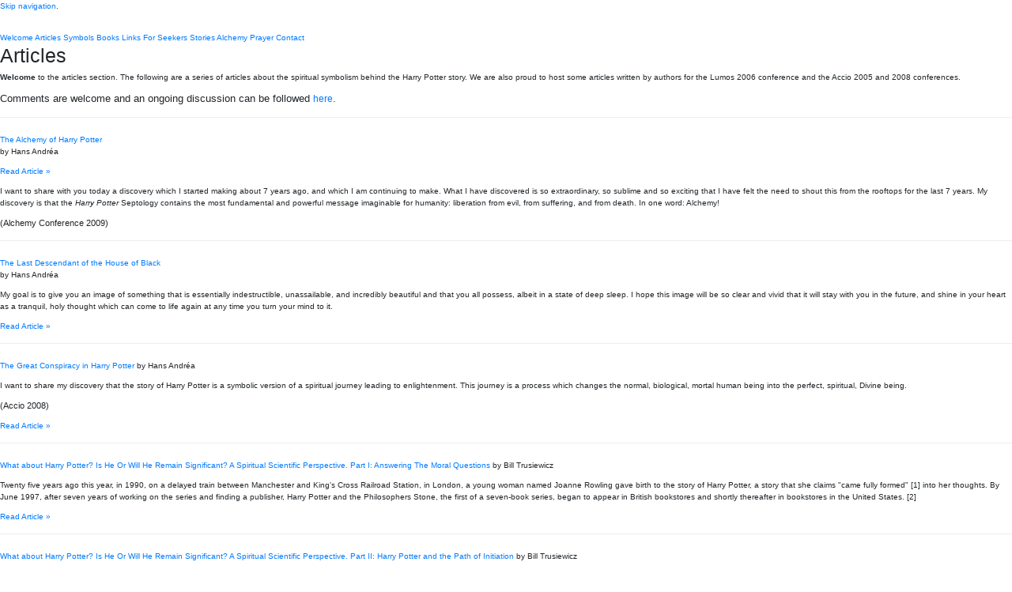

--- FILE ---
content_type: text/html; charset=UTF-8
request_url: https://harrypotterforseekers.com/articles.php?style=3
body_size: 11697
content:


<!DOCTYPE html PUBLIC "-//W3C//DTD XHTML 1.0 Transitional//EN"
    "http://www.w3.org/TR/xhtml1/DTD/xhtml1-transitional.dtd">
<html xmlns="http://www.w3.org/1999/xhtml" lang="en">
  <head>
    <title>Harry Potter For Seekers - Spirituality in Harry Potter, Alchemy in Harry potter</title>
	<!-- Font Awesome -->  <link rel="stylesheet" href="https://use.fontawesome.com/releases/v5.11.2/css/all.css" crossorigin="anonymous"><link rel="stylesheet" href="http://cdnjs.cloudflare.com/ajax/libs/font-awesome/4.2.0/css/font-awesome.min.css" crossorigin="anonymous"><script src="https://code.jquery.com/jquery-3.3.0.js" integrity="sha256-TFWSuDJt6kS+huV+vVlyV1jM3dwGdeNWqezhTxXB/X8=" crossorigin="anonymous"></script><link rel="stylesheet" href="/bootstrap/bootstrap.css"><link rel="stylesheet" href="/bootstrap/4.3.1/css/bootstrap.css"><script src="/bootstrap/4.3.1/js/bootstrap.js"></script>	
	<meta http-equiv="Content-type" content="text/html; charset=utf-8" />
	<meta http-equiv="Content-Language" content="en" />
	<meta name="ROBOTS" content="ALL" />
	<meta name="Copyright" content="Copyright (c) 2005-2009 Hans Andrea and the respective authors" />
	<meta http-equiv="imagetoolbar" content="no" />
	<meta name="MSSmartTagsPreventParsing" content="true" />
	
	<meta name="description" content="harry potter seekers. Harry Potter For Seekers. A web site for people who would like to discover the spiritual harry potter content behind the Harry Potter stories." />
	<meta name="keywords" content="harry potter seekers, seekers, spiritual harry potter, harry potter spiritual, harry potter for seekers, harry potter, harry, potter, hpfs, spiritual, christian, tao, religion, gnosis, rosycrucian, symbol, symbology, stag, lilly, sirius, dementor, hagrid, snape, dumbledore, voldemort" />
	<meta name="Rating" content="General" />
	<meta name="revisit-after" content="20 Days" />
	<meta name="doc-class" content="Living Document" />

	
	<link rel="shortcut icon" type="image/ico" href="favicon.ico" />
	<link rel="stylesheet" href="scripts/style/lily.css?rnd=3849">

	
      </head>
<body class="">
	<div id="container">
		<p class="skipnav"><a href="#maincontent">Skip navigation</a>.</p>
        <div id="header">
            <div class="paddtop">&nbsp;</div>
            <a id="topie"></a>
            <div id="menu"> 
            
<a href="index.php" class="" title="Welcome to Harry Potter For Seekers.">Welcome</a>
<a href="articles.php" class="current" title="Articles about the hidden mysteries of Harry Potter.">Articles</a>
<a href="symbols.php" class="" title="The liberating symbology of Harry Potter.">Symbols</a>
<a href="books.php" class="" title="Books written about the spiritual content of Harry Potter.">Books</a>
<a href="links.php" class="" title="Links to related web sites.">Links</a>
<a href="seekers.php" class="" title="Especially for the seekers.">For Seekers</a>
<a href="stories.php" class="" title="Other Spiritual Stories." id="stories">Stories</a>
<a href="alchemy/alchemy.php" class="" title="On Alchemy and Harry Potter" id="alchemy">Alchemy</a>
<a href="articles/harrypotterprayer.php" class="" title="Prayer with a Harry Potter context" id="prayer">Prayer</a>
<a href="contact.php" class="" id="contact" title="Contact the author.">Contact</a>         	</div>
		</div>
		<div id="pagebody"><div id="pagepadd">
			<div id="maincontent" class="">
            							
              <h1>Articles</h1>             
			  <p class="intro"> 
				  <strong>Welcome </strong>to the articles section. 
					The following are a series of articles about the spiritual symbolism behind the Harry Potter story. We are also proud to host some articles written by authors for the Lumos 2006 conference and the Accio 2005 and 2008 conferences.			  </p>              
			  <p class="intro" style="font-size: 10pt;">
				  Comments are welcome and an ongoing discussion can be followed <a href="discuss.php" style="font-size: 12px;">here</a>.			  </p>
						
				<div style="border-bottom: 1px solid #eee; height: 5px; line-height: 5px;">&nbsp;</div>             
			  <div style="height: 10px; line-height: 10px;">&nbsp;</div>             
			  <p class="main">
		      <p>
			    <a href="articles/thealchemyofhpalchemyconf2009.php" class="article">The Alchemy of Harry Potter</a> </br><span class="author">by Hans Andr&eacute;a</span>			  </p>
			  
			  <p class="abbrev">
				  <a href="articles/thealchemyofhpalchemyconf2009.php"><!--<img src="images/uk_flag.gif" alt="(English)" style="display: inline;" />&nbsp; --> Read Article &raquo;</a><br />
				  <!--<a href="nl/articles/bevrijdendealchemie.php"><img src="images/nl_flag.gif" alt="(Dutch)" style="display: inline;" />&nbsp; Lees Artikel &raquo;</a>-->
			  </p>				
				<p class="abbrev">
				   I want to share with you today a discovery which I started making about 7 years ago, and which I am continuing to make. What I have discovered is so extraordinary, so sublime and so exciting that I have felt the need to shout this from the rooftops for the last 7 years. My discovery is that the <em>Harry Potter</em> Septology contains the most fundamental and powerful message imaginable for humanity: liberation from evil, from suffering, and from death. In one word: Alchemy!
			  </p>
				<p class="abbrev" style="font-size: 8pt;">
				  (Alchemy Conference 2009)			  </p>
				  
				<div style="border-bottom: 1px solid #eee; height: 5px; line-height: 5px;">&nbsp;</div>             
			  <div style="height: 10px; line-height: 10px;">&nbsp;</div>             
			  <p class="main">
		      <p>
			    <a href="articles/thelastdescendantofthehouseofblack2010.php" class="article">The Last Descendant of the House of Black</a> </br><span class="author">by Hans Andr&eacute;a</span>			  </p>
			  
			  	<p class="abbrev">
				   My goal is to give you an image of something that is essentially indestructible, unassailable, and incredibly beautiful and that you all possess, albeit in a state of deep sleep. I hope this image will be so clear and vivid that it will stay with you in the future, and shine in your heart as a tranquil, holy thought which can come to life again at any time you turn your mind to it.
			  </p>
				 <p class="abbrev">
				  <a href="articles/thelastdescendantofthehouseofblack2010.php"><!--<img src="images/uk_flag.gif" alt="(English)" style="display: inline;" />&nbsp; --> Read Article &raquo;</a><br />
				  
			  </p>	
				  
				  
			  <div style="border-bottom: 1px solid #eee; height: 5px; line-height: 5px;">&nbsp;</div>             
			  <div style="height: 10px; line-height: 10px;">&nbsp;</div>             
			  <p class="main">
		      <p>
			    <a href="articles/thegreatconspiracyinhpaccio2008.php" class="article">The Great Conspiracy in Harry Potter</a> <span class="author">by Hans Andr&eacute;a</span>			  </p>
			  <p class="abbrev">
				   I want to share my discovery that the story of Harry Potter is a symbolic version of a spiritual journey leading to enlightenment. This journey is a process which changes the normal, biological, mortal human being into the perfect, spiritual, Divine being.			  </p>
			  <p class="abbrev" style="font-size: 8pt;">
				  (Accio 2008)			  </p>
			  <p class="abbrev">
				  <a href="articles/thegreatconspiracyinhpaccio2008.php"><!--<img src="images/uk_flag.gif" alt="(English)" style="display: inline;" />&nbsp; --> Read Article &raquo;</a><br />
				  <!--<a href="nl/articles/bevrijdendealchemie.php"><img src="images/nl_flag.gif" alt="(Dutch)" style="display: inline;" />&nbsp; Lees Artikel &raquo;</a>-->
			  </p>
				


				
				
 <div style="border-bottom: 1px solid #eee; height: 5px; line-height: 5px;">&nbsp;</div>             
			  <div style="height: 10px; line-height: 10px;">&nbsp;</div>             
			  <p class="main">
		      <p>
			    <a href="articles/bill_trusiewicz/what_about_harry_potter.php" class="article">What about Harry Potter? Is He Or Will He Remain Significant? A Spiritual Scientific Perspective. Part I: Answering The Moral Questions</a> <span class="author">by Bill Trusiewicz</span>			  </p>
			  <p class="abbrev">
				   Twenty five years ago this year, in 1990, on a delayed train between Manchester and King's Cross Railroad Station, in London, a young woman named Joanne Rowling gave birth to the story of Harry Potter, a story that she claims "came fully formed" [1] into her thoughts. By June 1997, after seven years of working on the series and finding a publisher, Harry Potter and the Philosophers Stone, the first of a seven-book series, began to appear in British bookstores and shortly thereafter in bookstores in the United States. [2] 			  </p>
			 
			  <p class="abbrev">
				  <a href="articles/bill_trusiewicz/what_about_harry_potter.php"><!--<img src="images/uk_flag.gif" alt="(English)" style="display: inline;" />&nbsp; --> Read Article &raquo;</a><br />
				  <!--<a href="nl/articles/bevrijdendealchemie.php"><img src="images/nl_flag.gif" alt="(Dutch)" style="display: inline;" />&nbsp; Lees Artikel &raquo;</a>-->
			  </p>
								
 <div style="border-bottom: 1px solid #eee; height: 5px; line-height: 5px;">&nbsp;</div>             
			  <div style="height: 10px; line-height: 10px;">&nbsp;</div>             
			  <p class="main">
		      <p>
			    <a href="articles/bill_trusiewicz/harry_potter_and_the_path_of_initiation.php" class="article">What about Harry Potter? Is He Or Will He Remain Significant? A Spiritual Scientific Perspective. Part II: Harry Potter and the Path of Initiation</a> <span class="author">by Bill Trusiewicz</span>			  </p>
			  <p class="abbrev">
				   This second article in a series about Harry Potter will focus on the path of initiation and its significance as it unfolds in the seven Harry Potter books, which "came fully formed" into the thoughts of J. K. Rowling twenty five years ago this year. [1] Before we take up the task of outlining the path of initiation let us briefly reiterate the content of the preceding article entitled: What About Harry Potter? Is He or Will He Remain Significant? Answering the Moral Questions, in which we discussed the popularity of the series of seven books by J. K. Rowling and sought, as well as to address the morality of the books, to answer the question: What is behind such immense popularity? 			  </p>
			 
			  <p class="abbrev">
				  <a href="articles/bill_trusiewicz/harry_potter_and_the_path_of_initiation.php"><!--<img src="images/uk_flag.gif" alt="(English)" style="display: inline;" />&nbsp; --> Read Article &raquo;</a><br />
				  <!--<a href="nl/articles/bevrijdendealchemie.php"><img src="images/nl_flag.gif" alt="(Dutch)" style="display: inline;" />&nbsp; Lees Artikel &raquo;</a>-->
			  </p>


			  <div style="border-bottom: 1px solid #eee; height: 5px; line-height: 5px;">&nbsp;</div>             
			  <div style="height: 10px; line-height: 10px;">&nbsp;</div>             
			  <p class="main">
		      <p>
			    <a href="articles/bill_trusiewicz/harry_potter_and_the_rosicrucian_stream.php" class="article">What about Harry Potter? Is He Or Will He Remain Significant? A Spiritual Scientific Perspective. Part III: Harry Potter and the Rosicrucian Stream</a> <span class="author">by Bill Trusiewicz</span>			  </p>
			  <p class="abbrev">
			  This third article about J. K. Rowling’s Harry Potter series, examined from a spiritual scientific perspective, is a further consideration of these books as a source of inspiration for spiritual seekers in our time. The present article is the first of two articles that will look at evidence indicating a connection to the spiritual stream of Rosicrucianism. In our previous two articles we have addressed, in the first, the moral questions that have arisen regarding Harry Potter’s connection to “witchcraft and wizardry” and in the second, the path of initiation as it is presented in the stories. In these previous studies we have established a basis to begin to understand the spiritual sources from which J. K. Rowling has drawn in creating the Harry Potter series. 
 	  </p>
			 
			  <p class="abbrev">
				  <a href="articles/bill_trusiewicz/harry_potter_and_the_rosicrucian_stream.php"><!--<img src="images/uk_flag.gif" alt="(English)" style="display: inline;" />&nbsp; --> Read Article &raquo;</a><br />
				  <!--<a href="nl/articles/bevrijdendealchemie.php"><img src="images/nl_flag.gif" alt="(Dutch)" style="display: inline;" />&nbsp; Lees Artikel &raquo;</a>-->
			  </p>





				 <div style="border-bottom: 1px solid #eee; height: 5px; line-height: 5px;">&nbsp;</div>             
			  <div style="height: 10px; line-height: 10px;">&nbsp;</div>             
			  <p class="main">
		      <p>
			    <a href="articles/beedlethebardaudreyspindler.php" class="article">Alchemical Analysis of 'The Tales of Beedle The Bard'</a> </br><span class="author">by Audrey Spindler</span>			  </p>
			  
			  <p class="abbrev">
				  <a href="articles/beedlethebardaudreyspindler.php"><!--<img src="images/uk_flag.gif" alt="(English)" style="display: inline;" />&nbsp; --> Read Article &raquo;</a><br />
				  <!--<a href="nl/articles/bevrijdendealchemie.php"><img src="images/nl_flag.gif" alt="(Dutch)" style="display: inline;" />&nbsp; Lees Artikel &raquo;</a>-->
			  </p>
				
			  <div style="border-bottom: 1px solid #eee; height: 5px; line-height: 5px;">&nbsp;</div>             
			  <div style="height: 10px; line-height: 10px;">&nbsp;</div>  
				
	          <p>
			    <a href="articles/thehallowingofdeath.php" class="article">The Hallowing of Death: Sacrifice, Salvation, and the Death of the Superman in Harry Potter </a> <span class="author">by Jamie Paris and Susan Johnston</span>			   </p>
		      <p class="abbrev">
				  This paper argues that it is love that defeats death.  We claim that the <em>Harry Potter</em> books articulate, through the response of Rowling's "abandoned boys" to their suffering, a covenantal theology in which the duty of care toward others does not constrain but enables human freedom and flourishing.				  </p>
				  <p class="abbrev">As Harry Frankfurt's <em>The Reasons of Love</em> demonstrates, it is through caring for and loving another that the boundaries of the self become meaningful.  The actual and metaphorical orphans of the <em>Harry Potter</em> series, Tom Riddle, Severus Snape, Albus Dumbledore, and Harry himself, are heirs to a fractured custodialism where the aboriginal covenant of care and love was broken; each responds to this fracturing with a new covenant.  For Snape, Dumbledore, and Potter, this new covenant rearticulates the boundaries of the self in ways that permit selflessness, because the root of the covenant is in loving sacrifice for another.  As the tomb of Lily and James Potter in Godric's Hollow makes clear, this greater love, which lays down its life for another, is finally how death may be destroyed.				  </p>
				  <p class="abbrev"> 
					In stark contrast, Tom Marvolo Riddle becomes the hideously malformed Lord Voldemort by eschewing the re-formation of self in loving selflessness.  He responds to his mother's death by seeing death itself as that which must be avoided, at all costs, and so shows himself both as incapable of love in this covenantal and custodial sense, and as unable to grasp how, for his enemies and his allies, those we love shape the boundaries of our subjectivity. Voldemort misunderstands love, in part, because he has lived without love, and has never been anyone's beloved (Frankfurt 59; <em>OotP</em> 736).		      </p>
		      <p class="abbrev" style="font-size: 8pt;">
				  (Accio 2008)		      </p>
		      <p class="abbrev">
				  <a href="articles/thehallowingofdeath.php"> Read Article &raquo;</a><br />
			      </p>
				
		      <div style="border-bottom: 1px solid #eee; height: 5px; line-height: 5px;">&nbsp;</div>             
		      <div style="height: 10px; line-height: 10px;">&nbsp;</div>  

              <p>
			    <a href="articles/hpasametaphorforstrugglingwithGod.php" class="article">Harry Potter as a Metaphor for Struggling with God</a> <span class="author">by Christina Littlefield</span>			      </p>
		      <p class="abbrev">
				   The beauty of fantasy, of myth, of children's tales is in the depth lying just below the surface. With their simple prose and delightful images, such stories point to deeper truths; they illuminate aspects of the human condition; they teach us how to live. Philosophy and theology are threaded through such narratives, invading the popular culture, engaging the lexicon, and become part of the zeitgeist precisely because they speak to the core of who we are as human beings. To quote mythologist Joseph Campbell, 'it would not be too much to say that myth is the secret opening through which the inexhaustible energies of the cosmos pour into human cultural manifestation'(3).		      </p>
		      <p class="abbrev">
				  It is for this reason that J.K. Rowling's Harry Potter masterpiece has so captured the popular imagination. In the same vein as J.R.R. Tolkien's Lord of the Rings or C.S. Lewis' Chronicles of Narnia, Rowling weaves deep truths into her narrative as she expounds on the nature of love, of friendship, of sacrifice, of good and evil. Like her predecessors, Rowling keeps explicit religious references out of her work. However, as a product of her culture, Christian concepts of love, the soul, the afterlife seep in. These are most apparent in the seventh and last work, which actually quotes two passages from the bible and best embodies the mythical elements of the suffering hero whose sacrifice brings victory. More importantly, Deathly Hallows provides a beautiful metaphor about man's struggle with God. Here, Harry undergoes one of the most painful transitions of adulthood, the shedding of a childlike, naive trust and the rebuilding of a stronger, more complicated faith.		      </p>
		      <p class="abbrev" style="font-size: 8pt;">
				  (Accio 2008)		      </p>
		      <p class="abbrev">
				  <a href="articles/hpasametaphorforstrugglingwithGod.php"> Read Article &raquo;</a><br />
			      </p>
				
				
		      <div style="border-bottom: 1px solid #eee; height: 5px; line-height: 5px;">&nbsp;</div>             
		      <div style="height: 10px; line-height: 10px;">&nbsp;</div>  

              <p>
			    <a href="articles/hpworldmoralityasaparadigm.php" class="article">The &lsquo;Harry Potter World&rsquo; Morality as a Paradigm for the Muggle World That Is</a> <span class="author">by Eliana Ionoaia</span>			      </p>
		      <p class="abbrev">
				  The <em>Harry Potter</em> novels, with their flowing, but undemanding prose, do not seem to advocate morality, or so the critics claim. The absence of any overt religious messages might lead the reader, or critic, astray in believing there is no morality behind this world of fantasy. However, it should not be mistaken for a lack of moral center as the books do provide a consistent, yet adjustable, ethical code &ndash; thus remaining enjoyable while adding a dimension of moral seriousness. Although Harry Potter is constantly under threat from Lord Voldemort, he triumphs over evil despite his slight chances of success chiefly due to the guidance provided by Dumbledore and other teachers in the guise of directions on paying attention and efficiently identifying good and evil at any level. The foundation for the morality of the <em>Harry Potter</em> novels seems to be based on Thomas Hobbes&rsquo;s concept of <em>summum malum</em> which must be avoided &ndash; thus, Harry Potter and his friends all strive in that direction. The <em>summum bonum</em> of eudaemonism or deontologism is not truly present here, although it may be argued that defeating the <em>summum malum</em>, symbolized by Voldemort will lead to the <em>summum bonum</em>.		      </p>
		      <p class="abbrev" style="font-size: 8pt;">
				  (Accio 2008)		      </p>
		      <p class="abbrev">
				  <a href="articles/hpworldmoralityasaparadigm.php"> Read Article &raquo;</a><br />					
			      </p>
								
		      <div style="border-bottom: 1px solid #eee; height: 5px; line-height: 5px;">&nbsp;</div>             
		      <div style="height: 10px; line-height: 10px;">&nbsp;</div>  
              
		      <p class="main">								
			    <a href="articles/liberatingalchemy.php" class="article">Harry Potter: The road map to liberating alchemy</a> <span class="author">by Hans Andr&eacute;a</span>			      </p>
		      <p class="abbrev">
				   How has Harry Potter, the young sorcerer's apprentice, been able to capture the hearts of hundreds of millions of children and adults around the world? I believe it is due to the dual nature of the human being. I believe Harry Potter primarily addresses the remnant of the divine, immortal and perfect human being asleep in the heart of the ordinary mortal and flawed person.		      </p>
		      <p class="abbrev">
				  One of the most powerful ways of affecting humanity is to hand down symbolic stories which resonate powerfully in the subconscious mind due to the archetypes in the collective unconscious...		      </p>
		      <p class="abbrev" style="font-size: 8pt;">
				  (Updated: 27th July 2005)		      </p>
		      <p class="abbrev">
				  <a href="articles/liberatingalchemy.php" class="none"><img src="images/uk_flag.gif" alt="(English)" style="display: inline;" />&nbsp; Read Article &raquo;</a><br />
				  <a href="nl/articles/bevrijdendealchemie.php" class="none"><img src="images/nl_flag.gif" alt="(Dutch)" style="display: inline; width: 20px;" />&nbsp; Lees Artikel &raquo;</a>			      </p>
					
					
		      <div style="border-bottom: 1px solid #eee; height: 5px; line-height: 5px;">&nbsp;</div>             
		      <div style="height: 10px; line-height: 10px;">&nbsp;</div>  
				
		      <p class="main">
			    <a href="articles/vankampen_bible.php" class="article">Harry Potter and the Bible: Young Wizard New World Order agent or Pagan Hero?</a> <span class="author">by Marco van Kampen</span>			      </p>
		      <p class="abbrev">
				   Is it dangerous to read Harry Potter? Are the stories of J.K. Rowling noxious? According to the Christian writer Richard Abanes, they are indeed. He published an accusing study entitled <em>Harry Potter and the Bible</em> in the turbulent year 2001.		      </p>
		      <p class="abbrev">
				  Abanes' book is one of the many violent or at least unfriendly responses to the children's book hype that put witches, sorcery and magic back on the literary map of the world at the end of the 20th Century. I chose his writing for this essay simply because it came my way by accident and because the objections as put forward in Harry Potter and the Bible against Ms. Rowling and the Potter stories also can be exactly the recommendations for the series, depending on the way one looks at it.		      </p>
		      <p class="abbrev" style="font-size: 8pt;">
				  (Updated: April 2008)		      </p>
		      <p class="abbrev">
				  <a href="articles/vankampen_bible.php" class="none"><img src="images/uk_flag.gif" alt="(English)" style="display: inline;" />&nbsp; Read Article &raquo;</a><br />
				  <a href="articles/vankampen_bible_nl.php" class="none"><img src="images/nl_flag.gif" alt="(Dutch)" style="display: inline; width: 20px;" />&nbsp; Lees Artikel &raquo;</a>
				  <!--<a href="nl/articles/vankampen_bible_nl.php"><img src="images/nl_flag.gif" alt="(Dutch)" style="display: inline;" />&nbsp; Lees Artikel &raquo;</a>-->
			      </p>
					
					
		      <div style="border-bottom: 1px solid #eee; height: 5px; line-height: 5px;">&nbsp;</div>             
		      <div style="height: 10px; line-height: 10px;">&nbsp;</div>  
				
				            
		      <p class="main">
			    <a href="articles/theroleoffearinhp.php" class="article">The Wisdom of Fearing Only Fear: The Role of Fear in the Harry Potter Series</a> <span class="author">by Phyllis D. Morris</span>			      </p>
		      <p class="abbrev">
				   The way in which the characters in the Harry Potter series react to the presence or nearness of danger or evil - i.e., the way in which they deal with their fears - defines not only the characters themselves, but also the outcome of the series. This paper will explore the way in which the key characters in the series express and cope with their fears, and how their differing reactions drive their actions and define the course of events in the wizarding world.		      </p>
		      <p class="abbrev">
				  <a href="articles/theroleoffearinhp.php">Read Article &raquo;</a>			      </p>
					
		      <div style="border-bottom: 1px solid #eee; height: 5px; line-height: 5px;">&nbsp;</div>             
		      <div style="height: 10px; line-height: 10px;">&nbsp;</div>              
		      <p class="main">
              <p>
			    <a href="articles/thedumbledorecode.php" class="article">Harry's Loves, Harry's Hates: A New Key to Their Mysteries, or, The Dumbledore Code</a> <span class="author">by Catherine Danielson</span>			      </p>
		      <p class="abbrev">
				   The <em>Harry Potter</em> series represents the most extraordinary publishing phenomenon of our
time-and for a lot of us, a real investment of our interest, our intellect, and our emotions. We've
read all six of these books over and over again, we've seen the movies, we've pondered the
meanings, we've bought the replicated magic wands, we've spent untold hours on the
discussion boards, and perhaps most strikingly of all, we've vociferously argued for our favorite
pairings between characters...		      </p>
		      <p class="abbrev">
				  <a href="articles/thedumbledorecode.php">Read Article &raquo;</a>			      </p>
				
		      <div style="border-bottom: 1px solid #eee; height: 5px; line-height: 5px;">&nbsp;</div>             
		      <div style="height: 10px; line-height: 10px;">&nbsp;</div>              

		      <p class="main">              
			    <a href="articles/thephoenixinhp.php" class="article">The Phoenix in Harry Potter: the Metaphoric Power of the Past</a> <span class="author">by Edmund M. Kern</span>			      </p>
		      <p class="abbrev">
				   Near the end of J. K. Rowling's most-recent book, Harry Potter and the Half-Blood Prince, a number of characters experience a moment of sublime enchantment, rooting them in place as they find in their pain some release from it...		      </p>
		      <p class="abbrev">
				  <a href="articles/thephoenixinhp.php">Read Article &raquo;</a>			      </p>
				
				
		      <div style="border-bottom: 1px solid #eee; height: 5px; line-height: 5px;">&nbsp;</div>             
		      <div style="height: 10px; line-height: 10px;">&nbsp;</div>              

		      <p class="main">
			    <a href="articles/reflections.php" class="article">Reflections in the Mirror of Erised: Clues to Harry's Ancestry and Destiny</a> <span class="author">by Phyllis D. Morris</span>			      </p>
		      <p class="abbrev">
				   Many believe the final revelation of the prophecy explaining why Voldemort attacked Harry as a baby also shattered the theory that Harry is the heir of Gryffindor.  This paper maintains that the heir of Gryffindor theory is still very much alive, and provides a preponderance of clues to support this theory.  
					 The paper then explains the alchemical basis of the <em>Harry Potter</em> series and theorizes on which characters may die in the remaining two books, based on the phases of the alchemical <em>Great Work</em>.		      </p>
		      <p class="abbrev">
				  <a href="articles/reflections.php">Read Article &raquo;</a>			      </p>
				
				
		      <div style="border-bottom: 1px solid #eee; height: 5px; line-height: 5px;">&nbsp;</div>             
		      <div style="height: 10px; line-height: 10px;">&nbsp;</div>              

		      <p class="main">
			    <a href="articles/hpandthebible.php" class="article">Harry Potter and the Bible</a> <span class="author">by Lisa Cherrett</span>			      </p>
		      <p class="abbrev">
				   As a Christian myself, I don't believe at all that Harry is an evil and corrupting influence on his fans. In fact, my view is that when we look closely at the ideas about moral choices and the nature of good and evil that are contained in the story, we find surprising parallels to themes that are prominent in biblical Christianity.		      </p>
		      <p class="abbrev">
				  <a href="articles/hpandthebible.php">Read Article &raquo;</a>			      </p>
				
		      <div style="border-bottom: 1px solid #eee; height: 5px; line-height: 5px;">&nbsp;</div>             
		      <div style="height: 10px; line-height: 10px;">&nbsp;</div>              
		      <p class="main">
              <p>
			    <a href="articles/elementsofarthur.php" class="article">Elements of the Arthurian Tradition in <em>Harry Potter</em></a> <span class="author">by Phyllis D. Morris</span>			      </p>
		      <p class="abbrev">
				   Elements of the Arthurian tradition are woven throughout Rowling's <em>Harry Potter</em> series.  Both Arthur and Harry are heroes; both were taken from their parents and hidden for their own safety; both have wise, aged mentors; both are on a quest to fulfill their destiny and both have the potential to become immortal.  This paper explores the parallels between the themes and characters in Arthurian legend and those in the <em>Harry Potter</em> series.		      </p>
		      <p class="abbrev">
				  <a href="articles/elementsofarthur.php">Read Article &raquo;</a>			      </p>
					
					     
		      <div style="border-bottom: 1px solid #eee; height: 5px; line-height: 5px;">&nbsp;</div>		     
		      <div style="height: 10px; line-height: 10px;">&nbsp;</div>		    

		      <p class="main">
               <a href="articles/journeytogold.php" class="article">Harry's journey towards gold: Alchemical symbols in the Harry Potter series</a> <span class="author">by Audrey Spindler</span>				  </p>				 
				  <p class="abbrev">
					  Alchemy has an important role in the Harry Potter series that JK Rowling begins with the Philosopher's Stone story and the historic character of Nicolas Flamel, a medieval French alchemist, who was meant to have discovered the Philosopher's stone with the help of his wife Perenelle. Other real alchemists are mentioned in the books as Paracelsus and Cornelius Agrippa who figure on Chocolate frog cards (PS 77 -78). On those cards, Dumbledore is also mentioned as an alchemist. Moreover, Albus ...				  </p>				  
				  <p class="abbrev">
					  <a href="articles/journeytogold.php">Read Article &raquo;</a>				  
		      </p>

		      <div style="border-bottom: 1px solid #eee; height: 5px; line-height: 5px;">&nbsp;</div>		     
		      <div style="height: 10px; line-height: 10px;">&nbsp;</div>		    

		      <p class="main">
						<a href="articles/twogreatestconspiracies.php" class="article">The Two Greatest Conspiracies of the Last Two Millennia</a> <br /> <span class="author">by Hans Andr&eacute;a</span>
					</p>				 
					<p class="abbrev">
						In the Third Millennium, people are gradually waking up to a great conspiracy which has blinded man to the truth of spiritual enlightenment for at least 1700 years. 
						At the same time there is another conspiracy happening right under our noses at this very minute. This conspiracy, however, is a Divine conspiracy ...
					</p>				  
					<p class="abbrev">
						<a href="articles/twogreatestconspiracies.php">Read Article &raquo;</a>
					</p>

						 
                 <div style="border-bottom: 1px solid #eee; height: 5px; line-height: 5px;">&nbsp;</div>		      
                 <div style="height: 10px; line-height: 10px;">&nbsp;</div>
					 
 		        <p class="main">
					  <a href="articles/worstenemy.php" class="article">We Are Our Own Worst Enemy</a> <span class="author">by Gadfly McLellyn</span>	  		                    </p>				  
  		              <p class="abbrev">
					  	I'd like to suggest that maybe J.K. Rowling is using Carl Gustav Jung's ALCHEMCIAL STUDIES for her story. From this book I postulated the theory
						that the ending of the Harry Potter books would be that Harry Potter and Voldemort had to merge into one being.			          </p>
	  	              <p class="abbrev">
						Most of us are
						aware that Jo Rowling likes to foreshadow what is coming. The sorting hat saying the houses have to unite might be foreshadowing the
						unifying of opposites -- Harry and Voldemort. Also, Paracelsus is mentioned twice in the books. Once in the first book...			          </p>				  
		              <p class="abbrev">
						<a href="articles/worstenemy.php">Read Article &raquo;</a>			  
                  </p>		
					
                  <div style="border-bottom: 1px solid #eee; height: 5px; line-height: 5px;">&nbsp;</div>		     
                  <div style="height: 10px; line-height: 10px;">&nbsp;</div>	
                  	    
                  <p class="main">
						  <a href="articles/jewishaffinity.php" class="article">Blessed are you for Creating Harry: Jewish Affinity for Harry Potter</a> <span class="author">by Cia Sautter, Ph.D</span>	  		                    </p>				 
  		              <p class="abbrev">
				    	  "Ah, that Harry Potter, pssss..such a kabbalist!" said my Jewish meditation teacher.  He confirmed my suspicions. The story was about spiritual growth - all that business with the mirror of desire, and talk of hearts and love. It was like it was illustrating parts of the Jewish mystic <em>Zohar</em> -The Book of Enlightenment. But, was Harry supposed to be Jewish?			          </p>				  
		              <p class="abbrev">
						  <a href="articles/jewishaffinity.php">Read Article &raquo;</a>		  
                  </p>						  
						  
                  <div style="border-bottom: 1px solid #eee; height: 5px; line-height: 5px;">&nbsp;</div>		     
                   <div style="height: 10px; line-height: 10px;">&nbsp;</div>		    

              <p class="main">
				  <a href="articles/seekercos.php" class="article">Conciousness of the Etheric Body</a> <span class="author">by M. Clifford</span>		                        </p>				 
                <p class="abbrev">
				    Joanne Rowling is certainly not the first author to pen an edifying tale of popular renown, and is neither going
						 to be the last, I&rsquo;m sure. But I have come to believe, and much appreciate, that Harry Potter may be the
						  fairest of them all. Harry Potter is a person I recognise, and his story, something very familiar to me. 
						  Harry and I are both seekers, on the path of wizards, ascending the narrow winding staircase to truth and 
						  enlightenment. The more I search his story, the more I find mine. I am not alone in this...              </p>				  
                  <p class="abbrev">
					  <a href="articles/seekercos.php">Read Article &raquo;</a>				  
                </p>
				  
                <div style="border-bottom: 1px solid #eee; height: 5px; line-height: 5px;">&nbsp;</div>		     
                   <div style="height: 10px; line-height: 10px;">&nbsp;</div>		    
              
              <p class="main">
				  <a href="articles/astralconjunction.php" class="article">An Astral Conjunction: <small>The further account of a Seeker befriended by Harry Potter</small></a> <span class="author">by M. Clifford</span>		                        </p>				 
                <p class="abbrev">
				    Astral consciousness, what is it? What is this thing that is the love affair of so many and so varied Spiritual followings? Is it merely a word touted simply to inspire wonder in impressionable minds? Or is there something tangible to the myth. What is it that calls a seeker to aspire to an Astral connection. Where is the Astral world?              </p>				  
                  <p class="abbrev">
					  <a href="articles/astralconjunction.php">Read Article &raquo;</a>			  
                </p>
				  
                <div style="border-bottom: 1px solid #eee; height: 5px; line-height: 5px;">&nbsp;</div>		     
                   <div style="height: 10px; line-height: 10px;">&nbsp;</div>		    
            
              <p>
				  <a href="articles/tarot.php" class="article">Harry Potter and the Tarot Cards</a> <span class="author">by Isabelle "Fairy Tell"</span>		                        </p>				 
                <p class="abbrev">
				    The Tarot's minor arcana are divided into four different houses, just like the houses in the Harry Potter story. This article provides a 
					  detailed comparison between the Tarot and each house in Harry Potter.              </p>				  
                  <p class="abbrev">
					  <a href="articles/tarot.php">Read Article &raquo;</a>			  
                </p>
				  
				  
              <div style="border-bottom: 1px solid #eee; height: 5px; line-height: 5px;">&nbsp;</div>		     
              <div style="height: 10px; line-height: 10px;">&nbsp;</div>		    
              
              <p class="main">
				  <a href="articles/importantobesrvationsonharrypotter.php" class="article">A few important observations concerning Harry Potter and his magic world</a> <span class="author">by Janneke Smits</span>		                        </p>				 
              <p class="abbrev">My name is Janneke Smits, I live in the Netherlands and at this moment I am 19 years old. </p>
              <p class="abbrev">I found out that there are many different opinions about Harry and the magic world he is living in. I collected these opinions and thought them over; this article is the result of my research. It deals about magic, good and evil, the growing darkness, alchemy and more interesting items.</p>				  
				  
				  
                  <p class="abbrev">
					  <a href="articles/importantobesrvationsonharrypotter.php">Read Article &raquo;</a>				                </p>
				  
				  
                  <div style="border-bottom: 1px solid #eee; height: 5px; line-height: 5px;">&nbsp;</div>		      
                  <div style="height: 10px; line-height: 10px;">&nbsp;</div>		      
                  <p>
					  <a href="articles/chrisn.php" class="article">Harry Potter can radically change people's lives </a> <span class="author">by Deborah Schmidt, Jayne Johnson and Chris N</span>				                </p>				  
                  <p class="abbrev">
					  Letters from Deborah Schmidt, Jayne Johnson and Chris N, showing how Harry Potter has changed their lives radically, with a foreword by Hans Andr&eacute;a.	              </p>  
                  <p class="abbrev">
					  <a href="articles/chrisn.php">Read Letters &raquo;</a>				                </p>
					
              <div style="border-bottom: 1px solid #eee; height: 5px; line-height: 5px;">&nbsp;</div>             
              <div style="height: 10px; line-height: 10px;">&nbsp;</div> 
                           
              <p class="main">
			    <a href="articles/siriusforseekers.php" class="article">Sirius For Seekers: The Star Sirius in Astronomy, Myth, Religion, and History </a> <span class="author">by M. Temple Richmond</span>			                    </p>
              <p class="abbrev">
				   Long before the publication of the <em>Harry Potter</em> books by J.K. Rowling and the existence of her character Sirius Black, the star Sirius had attracted the attention of inquiring Humanity.  Throughout time, the star Sirius has figured prominently in mythic and religious systems, and, as the brightest of the nighttime stars, caught the eye of the early sky watcher....              </p>
              <p class="abbrev">
				  <a href="articles/siriusforseekers.php">Read Article &raquo;</a>			                   
              </p>		  
				  
              <div style="border-bottom: 1px solid #eee; height: 5px; line-height: 5px;">&nbsp;</div>		      
              <div style="height: 10px; line-height: 10px;">&nbsp;</div>		      
              <p>
				  <a href="articles/openletter.php" class="article">Open Letter To J.K. Rowling OBE</a> <span class="author">by Hans Andr&eacute;a</span>			                    </p>				  
              <p class="abbrev">
				  I want to thank you profoundly for writing the Harry Potter books.              </p>				  
              <p class="abbrev">
				  Others have commented on the outstanding literary and moral value of your great work. However in your work I have discovered a supernal Light that no one else seems to have. In your work I recognise the timeless Path of Human Liberation as taught by all the great spiritual leaders of humanity throughout the millennia. By liberation...              </p>				  
              <p class="abbrev">
				  <a href="articles/openletter.php">Read Letter &raquo;</a>			                    
               </p>
				
              <div style="border-bottom: 1px solid #eee; height: 5px; line-height: 5px;">&nbsp;</div>		      
              <div style="height: 10px; line-height: 10px;">&nbsp;</div>	
              	      
              <p class="main">
				  <a href="articles/harrypotterprayer.php" class="article">The Harry Potter Prayer: An Explanation</a> <span class="author">by Hans Andr&eacute;a</span>			                    </p>				  
              <p class="abbrev">
				  An explanation of the Alchemical symbolism in the Harry Potter prayer.              </p>				  
              <p class="abbrev">
				  <a href="articles/harrypotterprayer.php">Read Letter &raquo;</a>			                    </p>
				
				
              <div style="border-bottom: 1px solid #eee; height: 5px; line-height: 5px;">&nbsp;</div>		      
              <div style="height: 10px; line-height: 10px;">&nbsp;</div>
              		      
              <p>
				  <a href="articles/jkrowling-famousquotes.php" class="article">Famous Quotes and Alchemy by J.K. Rowling</a> <span class="author">by Hans Andr&eacute;a</span>			                    </p>				  
              <p class="abbrev">
				  <a href="articles/jkrowling-famousquotes.php">Read Letter &raquo;</a>			                    
             </p>
                  
			<div style="border-bottom: 1px solid #eee; height: 5px; line-height: 5px;">&nbsp;</div>		      
              <div style="height: 10px; line-height: 10px;">&nbsp;</div>
              		      
              <p>
				  <a href="articles/elementsofarthurharoldlong.php" class="article">Harry is to Wart as Dumbledore is to Merlyn: The Magical Parallelism of their Respective Relationships</a> <span class="author">by Harold Long</span>			                    </p>				  
              <p class="abbrev">
				  <a href="articles/elementsofarthurharoldlong.php">Read Article &raquo;</a>			                    
             </p>
				<p class="main">&nbsp;</p>
			</div>
						<div id="sidebar">
			  <div id="subnav">
					<h3>The Lily Symbol</h3> <p>
									The lily, the lotus and the rose symbolise the immortal, divine and perfect human being asleep in the heart of 
									every seeker. See <a href="symbols/characters.php#lily">Lily</a> in our <a href="symbols.php">Symbology</a> section.
									</p>					<a href="/articles.php?style=4" class="changestyle">Change Skin</a>
					<h3>Change Language</h3>
					<div id="lang_select"><div class="notavail"><img src="images/en_flag_off.gif" alt="(English)" style="display: inline;" /> &nbsp;English</div><div class="availlang"><a href="http://harrypotterforseekers.com/nl?style=3" style="font-weight: normal;"><img src="images/nl_flag.gif" alt="(Nederlands)" style="display: inline;" /> &nbsp;Nederlands</a></div><div class="availlang"><a href="http://harrypotterforseekers.com/de?style=3" style="font-weight: normal;"><img src="images/de_flag.gif" alt="(Deutsch)" style="display: inline;" /> &nbsp;Deutsch</a></div><div class="availlang"><a href="http://harrypotterforseekers.com/fr?style=3" style="font-weight: normal;"><img src="images/fr_flag.gif" alt="(Fran&ccedil;ais)" style="display: inline;" /> &nbsp;Fran&ccedil;ais</a></div><div class="availlang"><a href="http://harrypotterforseekers.com/ru?style=3" style="font-weight: normal;"><img src="images/ru_flag.gif" alt="(Pусско)" style="display: inline;" /> &nbsp;Pусско</a></div><div class="availlang"><a href="http://harrypotterforseekers.com/es?style=3" style="font-weight: normal;"><img src="images/es_flag.gif" alt="(Español)" style="display: inline;" /> &nbsp;Español</a></div><div class="availlang"><a href="http://harrypotterforseekers.com/it?style=3" style="font-weight: normal;"><img src="images/it_flag.gif" alt="(Italiano)" style="display: inline;" /> &nbsp;Italiano</a></div><div class="availlang"><a href="http://harrypotterforseekers.com/hu?style=3" style="font-weight: normal;"><img src="images/hu_flag.gif" alt="(Magyar)" style="display: inline;" /> &nbsp;Magyar</a></div></div>					
					<!--<h3>Alchemical Symbols</h3>
					<p style="padding-bottom: 0; margin-bottom: 0">
					Many symbols and ideas JK Rowling uses are <a href="/alchemy/alchemy.php">alchemical</a>. 
					<a href="/alchemy/alchemy.php">Click here</a> to find out more.
					</p>--> 

</br>

					<h3>Take part in the</h3>
					<h3>discussion</h3>
					<p style="padding-bottom: 0; margin-bottom: 0">
					This website is linked to our forum <a href="https://groups.io/g/alchemyofliberation/topics">Alchemy of Liberation</a>. 
					</br></br>

                   <!-- <p>
                    <a href="alchemy-conference-2009.php" title="Alchemy conference page" style="display: block; border: 1px solid #ccc; width: 118px; margin: 0 auto;"><img src="images/banners/alchemy-conference-2009.jpg" alt="Alchemy conference page" /></a>
                    </p>
                    <p>
					Visit our <a href="alchemy-conference-2009.php">special information page for visitors from the Alchemy Conference Website.</a> 
                    
                    </p>-->
					
					<h3>J.K. Rowling Quotes</h3>
					<p style="padding-bottom: 0; margin-bottom: 0">
					<a href="/articles/jkrowling-famousquotes.php">Click here</a> to read some famous quotes by J.K. Rowling that give hints of the alchemical nature behind <em>Harry Potter</em>.</p><p style="padding-top: 4px;">
					<a href="/articles/jkrowling-famousquotes.php">Read the Quotes</a>.
					</p>
					
					<!--
					<h3>Your Contribution</h3>
					<p>
					You can contribute to this exciting subject either by submitting an <a href="../articles.php">Article</a>
					or through the <a href="https://groups.yahoo.com/neo/groups/harrypotterforseekers/info">Forum</a>.
					</p>
					-->
					
                    <div id="sb_qna">
					</br>
					 <h3>Questions</h3>
                        <p>
                        We love questions! Send in questions via the <a href="/contact.php">Contact Page</a>.
                        </p>
                        <p>
    See our <a href="/alchemy/questions-and-answers.php">Questions and Answers Page</a>
                        </p>
						
                    </div>
					<div id="sb_height">&nbsp;</div>
			  </div><!-- subnav -->
			  <div class="clear: both;"> </div>
			</div> <!-- sidebar -->
			<div style="clear: both;"> </div>
			<script type="text/javascript" src="scripts/js/prototype.js"></script>				
			<script type="text/javascript">
				mcheight = $('maincontent').offsetHeight;
				sbheight = $('sidebar').offsetHeight;						
				if (sbheight<=mcheight) {
					$('sb_height').style.height = (mcheight-sbheight) + "px";
					}
			</script>
			<noscript><br /><hr /><strong>No javascript: you might experience some design glitches</strong></noscript>
		</div> <!-- pagepadd --></div> <!-- pagebody  -->
        		<div id="footer">
			<div class="left"><a href="copyright.php">Copyright</a> &copy; 2004 - 2026 - Hans Andr&eacute;a </div>
			<div class="right"><a href="contact.php">Contact Us</a> if you would like to reproduce any articles from this website.</div>
		</div> 
		<script>
		</script>	</div> <!-- container -->
    <div id="xtra1">&nbsp;</div><div id="xtra2">&nbsp;</div><div id="xtra3">&nbsp;</div><div id="xtra4">&nbsp;</div>
</body>
</html>